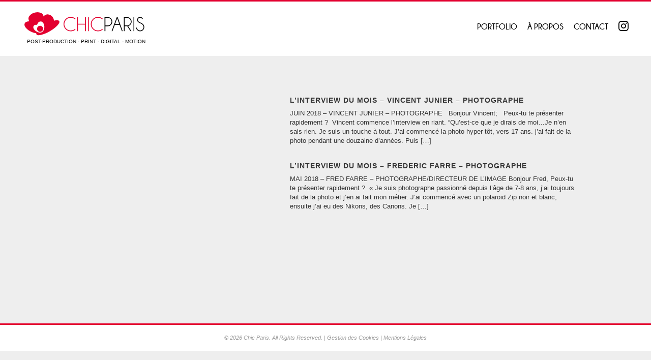

--- FILE ---
content_type: text/html; charset=UTF-8
request_url: https://chic-paris.com/tag/da/
body_size: 13515
content:
<!DOCTYPE html><html lang="en-US"><head><meta charset="UTF-8" /><meta name="viewport" content="width=device-width" /><title>DA Archives &#8211; Chic Paris</title><link rel="apple-touch-icon" sizes="57x57" href="/apple-touch-icon-57x57.png"><link rel="apple-touch-icon" sizes="114x114" href="/apple-touch-icon-114x114.png"><link rel="apple-touch-icon" sizes="72x72" href="/apple-touch-icon-72x72.png"><link rel="apple-touch-icon" sizes="144x144" href="/apple-touch-icon-144x144.png"><link rel="apple-touch-icon" sizes="60x60" href="/apple-touch-icon-60x60.png"><link rel="apple-touch-icon" sizes="120x120" href="/apple-touch-icon-120x120.png"><link rel="apple-touch-icon" sizes="76x76" href="/apple-touch-icon-76x76.png"><link rel="apple-touch-icon" sizes="152x152" href="/apple-touch-icon-152x152.png"><link rel="apple-touch-icon" sizes="180x180" href="/apple-touch-icon-180x180.png"><link rel="icon" type="image/png" href="/favicon-192x192.png" sizes="192x192"><link rel="icon" type="image/png" href="/favicon-160x160.png" sizes="160x160"><link rel="icon" type="image/png" href="/favicon-96x96.png" sizes="96x96"><link rel="icon" type="image/png" href="/favicon-16x16.png" sizes="16x16"><link rel="icon" type="image/png" href="/favicon-32x32.png" sizes="32x32"><meta name="msapplication-TileColor" content="#000000"><meta name="msapplication-TileImage" content="/mstile-144x144.png"><link href="//maxcdn.bootstrapcdn.com/font-awesome/4.2.0/css/font-awesome.min.css" rel="stylesheet"><link rel="stylesheet" type="text/css" href="https://chic-paris.com/wp/wp-content/cache/autoptimize/css/autoptimize_single_cc46d96f6952ec72fe4feee8cd1752db.css" /> <script defer type="text/javascript" src="https://chic-paris.com/wp/wp-content/themes/chicparis-2024/js/jquery.1.9.1.min.js"></script> <script defer type="text/javascript" src="https://chic-paris.com/wp/wp-content/themes/chicparis-2024/js/imagelightbox.min.js"></script> <script defer type="text/javascript" src="https://chic-paris.com/wp/wp-content/themes/chicparis-2024/js/responsiveslides.min.js"></script> <script defer type="text/javascript" src="https://chic-paris.com/wp/wp-content/cache/autoptimize/js/autoptimize_single_3fde640beffaca6853692c3a8399837f.js"></script> <script defer src="[data-uri]"></script> <meta name='robots' content='index, follow, max-image-preview:large, max-snippet:-1, max-video-preview:-1' /><link rel="canonical" href="https://chic-paris.com/tag/da/" /><meta property="og:locale" content="en_US" /><meta property="og:type" content="article" /><meta property="og:title" content="DA Archives &#8211; Chic Paris" /><meta property="og:url" content="https://chic-paris.com/tag/da/" /><meta property="og:site_name" content="Chic Paris" /><meta name="twitter:card" content="summary_large_image" /> <script type="application/ld+json" class="yoast-schema-graph">{"@context":"https://schema.org","@graph":[{"@type":"CollectionPage","@id":"https://chic-paris.com/tag/da/","url":"https://chic-paris.com/tag/da/","name":"DA Archives &#8211; Chic Paris","isPartOf":{"@id":"https://chic-paris.com/#website"},"primaryImageOfPage":{"@id":"https://chic-paris.com/tag/da/#primaryimage"},"image":{"@id":"https://chic-paris.com/tag/da/#primaryimage"},"thumbnailUrl":"https://chic-paris.com/wp/wp-content/uploads/2018/06/vincent2_DxOFP.jpg","breadcrumb":{"@id":"https://chic-paris.com/tag/da/#breadcrumb"},"inLanguage":"en-US"},{"@type":"ImageObject","inLanguage":"en-US","@id":"https://chic-paris.com/tag/da/#primaryimage","url":"https://chic-paris.com/wp/wp-content/uploads/2018/06/vincent2_DxOFP.jpg","contentUrl":"https://chic-paris.com/wp/wp-content/uploads/2018/06/vincent2_DxOFP.jpg","width":1006,"height":1266,"caption":"Vincent Junier Photographe"},{"@type":"BreadcrumbList","@id":"https://chic-paris.com/tag/da/#breadcrumb","itemListElement":[{"@type":"ListItem","position":1,"name":"Accueil","item":"https://chic-paris.com/"},{"@type":"ListItem","position":2,"name":"DA"}]},{"@type":"WebSite","@id":"https://chic-paris.com/#website","url":"https://chic-paris.com/","name":"Chic Paris","description":"Agence de retouche &amp; photomontage numérique","publisher":{"@id":"https://chic-paris.com/#organization"},"potentialAction":[{"@type":"SearchAction","target":{"@type":"EntryPoint","urlTemplate":"https://chic-paris.com/?s={search_term_string}"},"query-input":{"@type":"PropertyValueSpecification","valueRequired":true,"valueName":"search_term_string"}}],"inLanguage":"en-US"},{"@type":"Organization","@id":"https://chic-paris.com/#organization","name":"Chic Paris","url":"https://chic-paris.com/","logo":{"@type":"ImageObject","inLanguage":"en-US","@id":"https://chic-paris.com/#/schema/logo/image/","url":"https://chic-paris.com/wp/wp-content/uploads/2025/12/logo-chic-paris.jpg","contentUrl":"https://chic-paris.com/wp/wp-content/uploads/2025/12/logo-chic-paris.jpg","width":512,"height":512,"caption":"Chic Paris"},"image":{"@id":"https://chic-paris.com/#/schema/logo/image/"},"sameAs":["https://www.facebook.com/ChicParis75/","https://www.instagram.com/wearechicparis/"]}]}</script> <link rel='dns-prefetch' href='//fonts.googleapis.com' /><link rel="alternate" type="application/rss+xml" title="Chic Paris &raquo; DA Tag Feed" href="https://chic-paris.com/tag/da/feed/" /><style id='wp-img-auto-sizes-contain-inline-css' type='text/css'>img:is([sizes=auto i],[sizes^="auto," i]){contain-intrinsic-size:3000px 1500px}
/*# sourceURL=wp-img-auto-sizes-contain-inline-css */</style><style id='wp-emoji-styles-inline-css' type='text/css'>img.wp-smiley, img.emoji {
		display: inline !important;
		border: none !important;
		box-shadow: none !important;
		height: 1em !important;
		width: 1em !important;
		margin: 0 0.07em !important;
		vertical-align: -0.1em !important;
		background: none !important;
		padding: 0 !important;
	}
/*# sourceURL=wp-emoji-styles-inline-css */</style><style id='wp-block-library-inline-css' type='text/css'>:root{--wp-block-synced-color:#7a00df;--wp-block-synced-color--rgb:122,0,223;--wp-bound-block-color:var(--wp-block-synced-color);--wp-editor-canvas-background:#ddd;--wp-admin-theme-color:#007cba;--wp-admin-theme-color--rgb:0,124,186;--wp-admin-theme-color-darker-10:#006ba1;--wp-admin-theme-color-darker-10--rgb:0,107,160.5;--wp-admin-theme-color-darker-20:#005a87;--wp-admin-theme-color-darker-20--rgb:0,90,135;--wp-admin-border-width-focus:2px}@media (min-resolution:192dpi){:root{--wp-admin-border-width-focus:1.5px}}.wp-element-button{cursor:pointer}:root .has-very-light-gray-background-color{background-color:#eee}:root .has-very-dark-gray-background-color{background-color:#313131}:root .has-very-light-gray-color{color:#eee}:root .has-very-dark-gray-color{color:#313131}:root .has-vivid-green-cyan-to-vivid-cyan-blue-gradient-background{background:linear-gradient(135deg,#00d084,#0693e3)}:root .has-purple-crush-gradient-background{background:linear-gradient(135deg,#34e2e4,#4721fb 50%,#ab1dfe)}:root .has-hazy-dawn-gradient-background{background:linear-gradient(135deg,#faaca8,#dad0ec)}:root .has-subdued-olive-gradient-background{background:linear-gradient(135deg,#fafae1,#67a671)}:root .has-atomic-cream-gradient-background{background:linear-gradient(135deg,#fdd79a,#004a59)}:root .has-nightshade-gradient-background{background:linear-gradient(135deg,#330968,#31cdcf)}:root .has-midnight-gradient-background{background:linear-gradient(135deg,#020381,#2874fc)}:root{--wp--preset--font-size--normal:16px;--wp--preset--font-size--huge:42px}.has-regular-font-size{font-size:1em}.has-larger-font-size{font-size:2.625em}.has-normal-font-size{font-size:var(--wp--preset--font-size--normal)}.has-huge-font-size{font-size:var(--wp--preset--font-size--huge)}.has-text-align-center{text-align:center}.has-text-align-left{text-align:left}.has-text-align-right{text-align:right}.has-fit-text{white-space:nowrap!important}#end-resizable-editor-section{display:none}.aligncenter{clear:both}.items-justified-left{justify-content:flex-start}.items-justified-center{justify-content:center}.items-justified-right{justify-content:flex-end}.items-justified-space-between{justify-content:space-between}.screen-reader-text{border:0;clip-path:inset(50%);height:1px;margin:-1px;overflow:hidden;padding:0;position:absolute;width:1px;word-wrap:normal!important}.screen-reader-text:focus{background-color:#ddd;clip-path:none;color:#444;display:block;font-size:1em;height:auto;left:5px;line-height:normal;padding:15px 23px 14px;text-decoration:none;top:5px;width:auto;z-index:100000}html :where(.has-border-color){border-style:solid}html :where([style*=border-top-color]){border-top-style:solid}html :where([style*=border-right-color]){border-right-style:solid}html :where([style*=border-bottom-color]){border-bottom-style:solid}html :where([style*=border-left-color]){border-left-style:solid}html :where([style*=border-width]){border-style:solid}html :where([style*=border-top-width]){border-top-style:solid}html :where([style*=border-right-width]){border-right-style:solid}html :where([style*=border-bottom-width]){border-bottom-style:solid}html :where([style*=border-left-width]){border-left-style:solid}html :where(img[class*=wp-image-]){height:auto;max-width:100%}:where(figure){margin:0 0 1em}html :where(.is-position-sticky){--wp-admin--admin-bar--position-offset:var(--wp-admin--admin-bar--height,0px)}@media screen and (max-width:600px){html :where(.is-position-sticky){--wp-admin--admin-bar--position-offset:0px}}

/*# sourceURL=wp-block-library-inline-css */</style><style id='global-styles-inline-css' type='text/css'>:root{--wp--preset--aspect-ratio--square: 1;--wp--preset--aspect-ratio--4-3: 4/3;--wp--preset--aspect-ratio--3-4: 3/4;--wp--preset--aspect-ratio--3-2: 3/2;--wp--preset--aspect-ratio--2-3: 2/3;--wp--preset--aspect-ratio--16-9: 16/9;--wp--preset--aspect-ratio--9-16: 9/16;--wp--preset--color--black: #000000;--wp--preset--color--cyan-bluish-gray: #abb8c3;--wp--preset--color--white: #ffffff;--wp--preset--color--pale-pink: #f78da7;--wp--preset--color--vivid-red: #cf2e2e;--wp--preset--color--luminous-vivid-orange: #ff6900;--wp--preset--color--luminous-vivid-amber: #fcb900;--wp--preset--color--light-green-cyan: #7bdcb5;--wp--preset--color--vivid-green-cyan: #00d084;--wp--preset--color--pale-cyan-blue: #8ed1fc;--wp--preset--color--vivid-cyan-blue: #0693e3;--wp--preset--color--vivid-purple: #9b51e0;--wp--preset--gradient--vivid-cyan-blue-to-vivid-purple: linear-gradient(135deg,rgb(6,147,227) 0%,rgb(155,81,224) 100%);--wp--preset--gradient--light-green-cyan-to-vivid-green-cyan: linear-gradient(135deg,rgb(122,220,180) 0%,rgb(0,208,130) 100%);--wp--preset--gradient--luminous-vivid-amber-to-luminous-vivid-orange: linear-gradient(135deg,rgb(252,185,0) 0%,rgb(255,105,0) 100%);--wp--preset--gradient--luminous-vivid-orange-to-vivid-red: linear-gradient(135deg,rgb(255,105,0) 0%,rgb(207,46,46) 100%);--wp--preset--gradient--very-light-gray-to-cyan-bluish-gray: linear-gradient(135deg,rgb(238,238,238) 0%,rgb(169,184,195) 100%);--wp--preset--gradient--cool-to-warm-spectrum: linear-gradient(135deg,rgb(74,234,220) 0%,rgb(151,120,209) 20%,rgb(207,42,186) 40%,rgb(238,44,130) 60%,rgb(251,105,98) 80%,rgb(254,248,76) 100%);--wp--preset--gradient--blush-light-purple: linear-gradient(135deg,rgb(255,206,236) 0%,rgb(152,150,240) 100%);--wp--preset--gradient--blush-bordeaux: linear-gradient(135deg,rgb(254,205,165) 0%,rgb(254,45,45) 50%,rgb(107,0,62) 100%);--wp--preset--gradient--luminous-dusk: linear-gradient(135deg,rgb(255,203,112) 0%,rgb(199,81,192) 50%,rgb(65,88,208) 100%);--wp--preset--gradient--pale-ocean: linear-gradient(135deg,rgb(255,245,203) 0%,rgb(182,227,212) 50%,rgb(51,167,181) 100%);--wp--preset--gradient--electric-grass: linear-gradient(135deg,rgb(202,248,128) 0%,rgb(113,206,126) 100%);--wp--preset--gradient--midnight: linear-gradient(135deg,rgb(2,3,129) 0%,rgb(40,116,252) 100%);--wp--preset--font-size--small: 13px;--wp--preset--font-size--medium: 20px;--wp--preset--font-size--large: 36px;--wp--preset--font-size--x-large: 42px;--wp--preset--spacing--20: 0.44rem;--wp--preset--spacing--30: 0.67rem;--wp--preset--spacing--40: 1rem;--wp--preset--spacing--50: 1.5rem;--wp--preset--spacing--60: 2.25rem;--wp--preset--spacing--70: 3.38rem;--wp--preset--spacing--80: 5.06rem;--wp--preset--shadow--natural: 6px 6px 9px rgba(0, 0, 0, 0.2);--wp--preset--shadow--deep: 12px 12px 50px rgba(0, 0, 0, 0.4);--wp--preset--shadow--sharp: 6px 6px 0px rgba(0, 0, 0, 0.2);--wp--preset--shadow--outlined: 6px 6px 0px -3px rgb(255, 255, 255), 6px 6px rgb(0, 0, 0);--wp--preset--shadow--crisp: 6px 6px 0px rgb(0, 0, 0);}:where(.is-layout-flex){gap: 0.5em;}:where(.is-layout-grid){gap: 0.5em;}body .is-layout-flex{display: flex;}.is-layout-flex{flex-wrap: wrap;align-items: center;}.is-layout-flex > :is(*, div){margin: 0;}body .is-layout-grid{display: grid;}.is-layout-grid > :is(*, div){margin: 0;}:where(.wp-block-columns.is-layout-flex){gap: 2em;}:where(.wp-block-columns.is-layout-grid){gap: 2em;}:where(.wp-block-post-template.is-layout-flex){gap: 1.25em;}:where(.wp-block-post-template.is-layout-grid){gap: 1.25em;}.has-black-color{color: var(--wp--preset--color--black) !important;}.has-cyan-bluish-gray-color{color: var(--wp--preset--color--cyan-bluish-gray) !important;}.has-white-color{color: var(--wp--preset--color--white) !important;}.has-pale-pink-color{color: var(--wp--preset--color--pale-pink) !important;}.has-vivid-red-color{color: var(--wp--preset--color--vivid-red) !important;}.has-luminous-vivid-orange-color{color: var(--wp--preset--color--luminous-vivid-orange) !important;}.has-luminous-vivid-amber-color{color: var(--wp--preset--color--luminous-vivid-amber) !important;}.has-light-green-cyan-color{color: var(--wp--preset--color--light-green-cyan) !important;}.has-vivid-green-cyan-color{color: var(--wp--preset--color--vivid-green-cyan) !important;}.has-pale-cyan-blue-color{color: var(--wp--preset--color--pale-cyan-blue) !important;}.has-vivid-cyan-blue-color{color: var(--wp--preset--color--vivid-cyan-blue) !important;}.has-vivid-purple-color{color: var(--wp--preset--color--vivid-purple) !important;}.has-black-background-color{background-color: var(--wp--preset--color--black) !important;}.has-cyan-bluish-gray-background-color{background-color: var(--wp--preset--color--cyan-bluish-gray) !important;}.has-white-background-color{background-color: var(--wp--preset--color--white) !important;}.has-pale-pink-background-color{background-color: var(--wp--preset--color--pale-pink) !important;}.has-vivid-red-background-color{background-color: var(--wp--preset--color--vivid-red) !important;}.has-luminous-vivid-orange-background-color{background-color: var(--wp--preset--color--luminous-vivid-orange) !important;}.has-luminous-vivid-amber-background-color{background-color: var(--wp--preset--color--luminous-vivid-amber) !important;}.has-light-green-cyan-background-color{background-color: var(--wp--preset--color--light-green-cyan) !important;}.has-vivid-green-cyan-background-color{background-color: var(--wp--preset--color--vivid-green-cyan) !important;}.has-pale-cyan-blue-background-color{background-color: var(--wp--preset--color--pale-cyan-blue) !important;}.has-vivid-cyan-blue-background-color{background-color: var(--wp--preset--color--vivid-cyan-blue) !important;}.has-vivid-purple-background-color{background-color: var(--wp--preset--color--vivid-purple) !important;}.has-black-border-color{border-color: var(--wp--preset--color--black) !important;}.has-cyan-bluish-gray-border-color{border-color: var(--wp--preset--color--cyan-bluish-gray) !important;}.has-white-border-color{border-color: var(--wp--preset--color--white) !important;}.has-pale-pink-border-color{border-color: var(--wp--preset--color--pale-pink) !important;}.has-vivid-red-border-color{border-color: var(--wp--preset--color--vivid-red) !important;}.has-luminous-vivid-orange-border-color{border-color: var(--wp--preset--color--luminous-vivid-orange) !important;}.has-luminous-vivid-amber-border-color{border-color: var(--wp--preset--color--luminous-vivid-amber) !important;}.has-light-green-cyan-border-color{border-color: var(--wp--preset--color--light-green-cyan) !important;}.has-vivid-green-cyan-border-color{border-color: var(--wp--preset--color--vivid-green-cyan) !important;}.has-pale-cyan-blue-border-color{border-color: var(--wp--preset--color--pale-cyan-blue) !important;}.has-vivid-cyan-blue-border-color{border-color: var(--wp--preset--color--vivid-cyan-blue) !important;}.has-vivid-purple-border-color{border-color: var(--wp--preset--color--vivid-purple) !important;}.has-vivid-cyan-blue-to-vivid-purple-gradient-background{background: var(--wp--preset--gradient--vivid-cyan-blue-to-vivid-purple) !important;}.has-light-green-cyan-to-vivid-green-cyan-gradient-background{background: var(--wp--preset--gradient--light-green-cyan-to-vivid-green-cyan) !important;}.has-luminous-vivid-amber-to-luminous-vivid-orange-gradient-background{background: var(--wp--preset--gradient--luminous-vivid-amber-to-luminous-vivid-orange) !important;}.has-luminous-vivid-orange-to-vivid-red-gradient-background{background: var(--wp--preset--gradient--luminous-vivid-orange-to-vivid-red) !important;}.has-very-light-gray-to-cyan-bluish-gray-gradient-background{background: var(--wp--preset--gradient--very-light-gray-to-cyan-bluish-gray) !important;}.has-cool-to-warm-spectrum-gradient-background{background: var(--wp--preset--gradient--cool-to-warm-spectrum) !important;}.has-blush-light-purple-gradient-background{background: var(--wp--preset--gradient--blush-light-purple) !important;}.has-blush-bordeaux-gradient-background{background: var(--wp--preset--gradient--blush-bordeaux) !important;}.has-luminous-dusk-gradient-background{background: var(--wp--preset--gradient--luminous-dusk) !important;}.has-pale-ocean-gradient-background{background: var(--wp--preset--gradient--pale-ocean) !important;}.has-electric-grass-gradient-background{background: var(--wp--preset--gradient--electric-grass) !important;}.has-midnight-gradient-background{background: var(--wp--preset--gradient--midnight) !important;}.has-small-font-size{font-size: var(--wp--preset--font-size--small) !important;}.has-medium-font-size{font-size: var(--wp--preset--font-size--medium) !important;}.has-large-font-size{font-size: var(--wp--preset--font-size--large) !important;}.has-x-large-font-size{font-size: var(--wp--preset--font-size--x-large) !important;}
/*# sourceURL=global-styles-inline-css */</style><style id='classic-theme-styles-inline-css' type='text/css'>/*! This file is auto-generated */
.wp-block-button__link{color:#fff;background-color:#32373c;border-radius:9999px;box-shadow:none;text-decoration:none;padding:calc(.667em + 2px) calc(1.333em + 2px);font-size:1.125em}.wp-block-file__button{background:#32373c;color:#fff;text-decoration:none}
/*# sourceURL=/wp-includes/css/classic-themes.min.css */</style><link rel='stylesheet' id='wpb-google-fonts-css' href='//fonts.googleapis.com/css?family=Cormorant%3A600i%7CPoppins%3A600&#038;ver=6.9' type='text/css' media='all' /><link rel='stylesheet' id='tarteaucitron-css-css' href='https://chic-paris.com/wp/wp-content/cache/autoptimize/css/autoptimize_single_032230ecbe3520177367e80d57c59e18.css?ver=6.9' type='text/css' media='all' /> <script defer id="real3d-flipbook-global-js-extra" src="[data-uri]"></script> <script type="text/javascript" src="https://chic-paris.com/wp/wp-content/themes/chicparis-2024/js/tarteaucitron/tarteaucitron.js?ver=0.1" id="tarteaucitron-js"></script> <script type="text/javascript" src="https://chic-paris.com/wp/wp-includes/js/jquery/jquery.min.js?ver=3.7.1" id="jquery-core-js"></script> <script type="text/javascript" src="https://chic-paris.com/wp/wp-content/themes/chicparis-2024/js/tarteaucitron/rgpd.js?ver=1" id="tarteaucitron-rgpd-js"></script> <link rel="https://api.w.org/" href="https://chic-paris.com/wp-json/" /><link rel="alternate" title="JSON" type="application/json" href="https://chic-paris.com/wp-json/wp/v2/tags/25" /><link rel="EditURI" type="application/rsd+xml" title="RSD" href="https://chic-paris.com/wp/xmlrpc.php?rsd" /><meta name="generator" content="WordPress 6.9" /><link rel="icon" href="https://chic-paris.com/wp/wp-content/uploads/2018/02/cropped-LOGO_SEUL-32x32.png" sizes="32x32" /><link rel="icon" href="https://chic-paris.com/wp/wp-content/uploads/2018/02/cropped-LOGO_SEUL-192x192.png" sizes="192x192" /><link rel="apple-touch-icon" href="https://chic-paris.com/wp/wp-content/uploads/2018/02/cropped-LOGO_SEUL-180x180.png" /><meta name="msapplication-TileImage" content="https://chic-paris.com/wp/wp-content/uploads/2018/02/cropped-LOGO_SEUL-270x270.png" /></head><body class="archive tag tag-da tag-25 wp-theme-chicparis-2024"><div id="wrapper" class="hfeed"><nav id="mobil-nav"><div id="toggle-bar"><div class="mob-logo"><a href="http://chic-paris.com/"><span><img src="https://chic-paris.com/wp/wp-content/uploads/2024/05/logo-black.svg" height="36" width="180"/></span> <span class="baseline">post-production - print - digital - motion</span></a></div> <a class="navicon mtoggle" href="#">&#9776;</a><div class="clear"></div></div><ul id="mmenu"><li id="menu-item-12853" class="menu-item menu-item-type-post_type menu-item-object-page menu-item-home menu-item-has-children menu-item-12853"><a href="https://chic-paris.com/">Portfolio</a><ul class="sub-menu"><li id="menu-item-12726" class="menu-item menu-item-type-post_type menu-item-object-page menu-item-12726"><a href="https://chic-paris.com/joaillerie-horlogerie/">Joaillerie &amp; Horlogerie</a></li><li id="menu-item-12724" class="menu-item menu-item-type-post_type menu-item-object-page menu-item-12724"><a href="https://chic-paris.com/parfum-cosmetique/">Parfum &amp; Cosmétique</a></li><li id="menu-item-12725" class="menu-item menu-item-type-post_type menu-item-object-page menu-item-12725"><a href="https://chic-paris.com/beaute/">Beauté</a></li><li id="menu-item-12727" class="menu-item menu-item-type-post_type menu-item-object-page menu-item-12727"><a href="https://chic-paris.com/nature-morte/">Nature Morte</a></li></ul></li><li id="menu-item-14140" class="menu-item menu-item-type-post_type menu-item-object-page menu-item-14140"><a href="https://chic-paris.com/a-propos/">À propos</a></li><li id="menu-item-1803" class="menu-item menu-item-type-post_type menu-item-object-page menu-item-1803"><a href="https://chic-paris.com/contact/">Contact</a></li><li id="menu-item-1806" class="icons instagram menu-item menu-item-type-custom menu-item-object-custom menu-item-1806"><a href="https://www.instagram.com/wearechicparis/">Instagram</a></li></ul></nav><header id="header" role="banner"><div class="header-inner"><h1> <a href="https://chic-paris.com/" title="Chic Paris" rel="home"> <img src="https://chic-paris.com/wp/wp-content/uploads/2024/05/logo-black.svg" alt="Chic Paris"> <span class="baseline">post-production - print - digital - motion</span> </a></h1><nav id="menu" role="navigation"><div class="menu-home-container"><ul id="menu-home-1" class="menu"><li id="menu-item-12853" class="menu-item menu-item-type-post_type menu-item-object-page menu-item-home menu-item-has-children"><a href="https://chic-paris.com/">Portfolio</a><ul class="sub-menu"><li id="menu-item-12726" class="menu-item menu-item-type-post_type menu-item-object-page"><a href="https://chic-paris.com/joaillerie-horlogerie/">Joaillerie &amp; Horlogerie</a></li><li id="menu-item-12724" class="menu-item menu-item-type-post_type menu-item-object-page"><a href="https://chic-paris.com/parfum-cosmetique/">Parfum &amp; Cosmétique</a></li><li id="menu-item-12725" class="menu-item menu-item-type-post_type menu-item-object-page"><a href="https://chic-paris.com/beaute/">Beauté</a></li><li id="menu-item-12727" class="menu-item menu-item-type-post_type menu-item-object-page"><a href="https://chic-paris.com/nature-morte/">Nature Morte</a></li></ul></li><li id="menu-item-14140" class="menu-item menu-item-type-post_type menu-item-object-page"><a href="https://chic-paris.com/a-propos/">À propos</a></li><li id="menu-item-1803" class="menu-item menu-item-type-post_type menu-item-object-page"><a href="https://chic-paris.com/contact/">Contact</a></li><li id="menu-item-1806" class="icons instagram menu-item menu-item-type-custom menu-item-object-custom"><a href="https://www.instagram.com/wearechicparis/">Instagram</a></li></ul></div></nav></div></header><div id="container"><div class="page-blog-archives"><div class="posts-items-archives page-blog-infos-left"><div class="image-poster"> <img src="" /></div></div><div class="posts-items-archives page-blog-infos-right"><ul><li><div class="post-inner"> <a href="https://chic-paris.com/2018/06/28/linterview-du-mois-vincent-junier-photographe/" data-img=""><div class="post-infos"><h2>L&#8217;INTERVIEW DU MOIS &#8211; VINCENT JUNIER &#8211; PHOTOGRAPHE</h2><div class="desc"><p>JUIN 2018 &#8211; VINCENT JUNIER &#8211; PHOTOGRAPHE &nbsp; Bonjour Vincent; &nbsp; Peux-tu te présenter rapidement ?  Vincent commence l&#8217;interview en riant. &#8220;Qu&#8217;est-ce que je dirais de moi&#8230;Je n&#8217;en sais rien. Je suis un touche à tout. J&#8217;ai commencé la photo hyper tôt, vers 17 ans. j’ai fait de la photo pendant une douzaine d’années. Puis [&hellip;]</p></div></div> </a></div></li><li><div class="post-inner"> <a href="https://chic-paris.com/2018/05/31/interview-du-mois-fred-farre/" data-img=""><div class="post-infos"><h2>L&#8217;INTERVIEW DU MOIS &#8211; FREDERIC FARRE &#8211; PHOTOGRAPHE</h2><div class="desc"><p>MAI 2018 &#8211; FRED FARRE &#8211; PHOTOGRAPHE/DIRECTEUR DE L&#8217;IMAGE Bonjour Fred, Peux-tu te présenter rapidement ?  « Je suis photographe passionné depuis l&#8217;âge de 7-8 ans, j&#8217;ai toujours fait de la photo et j&#8217;en ai fait mon métier. J&#8217;ai commencé avec un polaroid Zip noir et blanc, ensuite j&#8217;ai eu des Nikons, des Canons. Je [&hellip;]</p></div></div> </a></div></li></ul><div class="clear"></div></div><div class="clear"></div><div class="clear"></div><div class="pagination-archives"><div class="clear"></div></div> <script defer src="[data-uri]"></script> </div><div class="clear"></div><footer id="footer" role="contentinfo"><div id="copyright"> &copy; 2026 Chic Paris. All Rights Reserved. | <a id="cookie-link" href="javascript:tarteaucitron.userInterface.openPanel();">Gestion des Cookies</a> | <a id="cookie-link" href="/mentions-legales">Mentions Légales</a></div></footer></div></div> <script defer src="[data-uri]"></script> <script type="speculationrules">{"prefetch":[{"source":"document","where":{"and":[{"href_matches":"/*"},{"not":{"href_matches":["/wp/wp-*.php","/wp/wp-admin/*","/wp/wp-content/uploads/*","/wp/wp-content/*","/wp/wp-content/plugins/*","/wp/wp-content/themes/chicparis-2024/*","/*\\?(.+)"]}},{"not":{"selector_matches":"a[rel~=\"nofollow\"]"}},{"not":{"selector_matches":".no-prefetch, .no-prefetch a"}}]},"eagerness":"conservative"}]}</script> <script defer id="real3d-flipbook-forntend-js-extra" src="[data-uri]"></script> <script defer type="text/javascript" src="https://chic-paris.com/wp/wp-content/cache/autoptimize/js/autoptimize_single_92074df88b197183fd800f3b28fd6c93.js?ver=4.16.4" id="real3d-flipbook-forntend-js"></script> <script type="text/javascript" src="https://chic-paris.com/wp/wp-content/themes/chicparis-2024/js/tarteaucitron/tarteaucitron.services.js?ver=1" id="tarteaucitron-services-js"></script> <script type="text/javascript" src="https://chic-paris.com/wp/wp-content/themes/chicparis-2024/js/tarteaucitron/rgpd_custom_services.js?ver=3.2.2" id="rgpd_custom_services-js"></script> <script id="wp-emoji-settings" type="application/json">{"baseUrl":"https://s.w.org/images/core/emoji/17.0.2/72x72/","ext":".png","svgUrl":"https://s.w.org/images/core/emoji/17.0.2/svg/","svgExt":".svg","source":{"concatemoji":"https://chic-paris.com/wp/wp-includes/js/wp-emoji-release.min.js?ver=6.9"}}</script> <script type="module">/*! This file is auto-generated */
const a=JSON.parse(document.getElementById("wp-emoji-settings").textContent),o=(window._wpemojiSettings=a,"wpEmojiSettingsSupports"),s=["flag","emoji"];function i(e){try{var t={supportTests:e,timestamp:(new Date).valueOf()};sessionStorage.setItem(o,JSON.stringify(t))}catch(e){}}function c(e,t,n){e.clearRect(0,0,e.canvas.width,e.canvas.height),e.fillText(t,0,0);t=new Uint32Array(e.getImageData(0,0,e.canvas.width,e.canvas.height).data);e.clearRect(0,0,e.canvas.width,e.canvas.height),e.fillText(n,0,0);const a=new Uint32Array(e.getImageData(0,0,e.canvas.width,e.canvas.height).data);return t.every((e,t)=>e===a[t])}function p(e,t){e.clearRect(0,0,e.canvas.width,e.canvas.height),e.fillText(t,0,0);var n=e.getImageData(16,16,1,1);for(let e=0;e<n.data.length;e++)if(0!==n.data[e])return!1;return!0}function u(e,t,n,a){switch(t){case"flag":return n(e,"\ud83c\udff3\ufe0f\u200d\u26a7\ufe0f","\ud83c\udff3\ufe0f\u200b\u26a7\ufe0f")?!1:!n(e,"\ud83c\udde8\ud83c\uddf6","\ud83c\udde8\u200b\ud83c\uddf6")&&!n(e,"\ud83c\udff4\udb40\udc67\udb40\udc62\udb40\udc65\udb40\udc6e\udb40\udc67\udb40\udc7f","\ud83c\udff4\u200b\udb40\udc67\u200b\udb40\udc62\u200b\udb40\udc65\u200b\udb40\udc6e\u200b\udb40\udc67\u200b\udb40\udc7f");case"emoji":return!a(e,"\ud83e\u1fac8")}return!1}function f(e,t,n,a){let r;const o=(r="undefined"!=typeof WorkerGlobalScope&&self instanceof WorkerGlobalScope?new OffscreenCanvas(300,150):document.createElement("canvas")).getContext("2d",{willReadFrequently:!0}),s=(o.textBaseline="top",o.font="600 32px Arial",{});return e.forEach(e=>{s[e]=t(o,e,n,a)}),s}function r(e){var t=document.createElement("script");t.src=e,t.defer=!0,document.head.appendChild(t)}a.supports={everything:!0,everythingExceptFlag:!0},new Promise(t=>{let n=function(){try{var e=JSON.parse(sessionStorage.getItem(o));if("object"==typeof e&&"number"==typeof e.timestamp&&(new Date).valueOf()<e.timestamp+604800&&"object"==typeof e.supportTests)return e.supportTests}catch(e){}return null}();if(!n){if("undefined"!=typeof Worker&&"undefined"!=typeof OffscreenCanvas&&"undefined"!=typeof URL&&URL.createObjectURL&&"undefined"!=typeof Blob)try{var e="postMessage("+f.toString()+"("+[JSON.stringify(s),u.toString(),c.toString(),p.toString()].join(",")+"));",a=new Blob([e],{type:"text/javascript"});const r=new Worker(URL.createObjectURL(a),{name:"wpTestEmojiSupports"});return void(r.onmessage=e=>{i(n=e.data),r.terminate(),t(n)})}catch(e){}i(n=f(s,u,c,p))}t(n)}).then(e=>{for(const n in e)a.supports[n]=e[n],a.supports.everything=a.supports.everything&&a.supports[n],"flag"!==n&&(a.supports.everythingExceptFlag=a.supports.everythingExceptFlag&&a.supports[n]);var t;a.supports.everythingExceptFlag=a.supports.everythingExceptFlag&&!a.supports.flag,a.supports.everything||((t=a.source||{}).concatemoji?r(t.concatemoji):t.wpemoji&&t.twemoji&&(r(t.twemoji),r(t.wpemoji)))});
//# sourceURL=https://chic-paris.com/wp/wp-includes/js/wp-emoji-loader.min.js</script> <script defer src="[data-uri]"></script> </body></html><!-- Cache Enabler by KeyCDN @ Thu, 15 Jan 2026 20:41:00 GMT (https-index.html.gz) -->

--- FILE ---
content_type: text/css
request_url: https://chic-paris.com/wp/wp-content/cache/autoptimize/css/autoptimize_single_cc46d96f6952ec72fe4feee8cd1752db.css
body_size: 9004
content:
html,body,div,span,applet,object,iframe,h1,h2,h3,h4,h5,h6,p,blockquote,pre,a,abbr,acronym,address,big,cite,code,del,dfn,em,img,ins,kbd,q,s,samp,small,strike,strong,sub,sup,tt,var,b,u,i,center,dl,dt,dd,ol,ul,li,fieldset,form,label,legend,table,caption,tbody,tfoot,thead,tr,th,td,article,aside,canvas,details,embed,figure,figcaption,footer,header,hgroup,menu,nav,output,ruby,section,summary,time,mark,audio,video{font-size:100%;font:inherit;padding:0;border:0;margin:0;vertical-align:baseline}body{line-height:1}ol,ul{list-style:none}blockquote,q{quotes:none}blockquote:before,blockquote:after,q:before,q:after{content:'';content:none}table{border-collapse:collapse;border-spacing:0}article,aside,details,figcaption,figure,footer,header,hgroup,menu,nav,section{display:block}.clear{clear:both}html *{-webkit-font-smoothing:antialiased;-moz-osx-font-smoothing:grayscale}*,*:after,*:before{-webkit-box-sizing:border-box;-moz-box-sizing:border-box;box-sizing:border-box}@font-face{font-family:'champagne__limousinesbold';src:url(//chic-paris.com/wp/wp-content/themes/chicparis-2024/fonts/champagne__limousines_bold-webfont.eot);src:url(//chic-paris.com/wp/wp-content/themes/chicparis-2024/fonts/champagne__limousines_bold-webfont.eot?#iefix) format('embedded-opentype'),url(//chic-paris.com/wp/wp-content/themes/chicparis-2024/fonts/champagne__limousines_bold-webfont.woff2) format('woff2'),url(//chic-paris.com/wp/wp-content/themes/chicparis-2024/fonts/champagne__limousines_bold-webfont.woff) format('woff'),url(//chic-paris.com/wp/wp-content/themes/chicparis-2024/fonts/champagne__limousines_bold-webfont.ttf) format('truetype'),url(//chic-paris.com/wp/wp-content/themes/chicparis-2024/fonts/champagne__limousines_bold-webfont.svg#champagne__limousinesbold) format('svg');font-weight:400;font-style:normal}@font-face{font-family:'champagne__limousinesregular';src:url(//chic-paris.com/wp/wp-content/themes/chicparis-2024/fonts/champagne__limousines-webfont.eot);src:url(//chic-paris.com/wp/wp-content/themes/chicparis-2024/fonts/champagne__limousines-webfont.eot?#iefix) format('embedded-opentype'),url(//chic-paris.com/wp/wp-content/themes/chicparis-2024/fonts/champagne__limousines-webfont.woff2) format('woff2'),url(//chic-paris.com/wp/wp-content/themes/chicparis-2024/fonts/champagne__limousines-webfont.woff) format('woff'),url(//chic-paris.com/wp/wp-content/themes/chicparis-2024/fonts/champagne__limousines-webfont.ttf) format('truetype'),url(//chic-paris.com/wp/wp-content/themes/chicparis-2024/fonts/champagne__limousines-webfont.svg#champagne__limousinesregular) format('svg');font-weight:400;font-style:normal}@font-face{font-family:'champagne__limousinesitalic';src:url(//chic-paris.com/wp/wp-content/themes/chicparis-2024/fonts/champagne__limousines_italic-webfont.eot);src:url(//chic-paris.com/wp/wp-content/themes/chicparis-2024/fonts/champagne__limousines_italic-webfont.eot?#iefix) format('embedded-opentype'),url(//chic-paris.com/wp/wp-content/themes/chicparis-2024/fonts/champagne__limousines_italic-webfont.woff2) format('woff2'),url(//chic-paris.com/wp/wp-content/themes/chicparis-2024/fonts/champagne__limousines_italic-webfont.woff) format('woff'),url(//chic-paris.com/wp/wp-content/themes/chicparis-2024/fonts/champagne__limousines_italic-webfont.ttf) format('truetype'),url(//chic-paris.com/wp/wp-content/themes/chicparis-2024/fonts/champagne__limousines_italic-webfont.svg#champagne__limousinesitalic) format('svg');font-weight:400;font-style:normal}@font-face{font-family:'icomoon';src:url(//chic-paris.com/wp/wp-content/themes/chicparis-2024/fonts/icomoon.eot?30tarv);src:url(//chic-paris.com/wp/wp-content/themes/chicparis-2024/fonts/icomoon.eot?30tarv#iefix) format('embedded-opentype'),url(//chic-paris.com/wp/wp-content/themes/chicparis-2024/fonts/icomoon.ttf?30tarv) format('truetype'),url(//chic-paris.com/wp/wp-content/themes/chicparis-2024/fonts/icomoon.woff?30tarv) format('woff'),url(//chic-paris.com/wp/wp-content/themes/chicparis-2024/fonts/icomoon.svg?30tarv#icomoon) format('svg');font-weight:400;font-style:normal}[class^=icon-],[class*=" icon-"]{font-family:'icomoon' !important;speak:none;font-style:normal;font-weight:400;font-variant:normal;text-transform:none;line-height:1;-webkit-font-smoothing:antialiased;-moz-osx-font-smoothing:grayscale}.icon-facebook2:before{content:"\ea91"}.icon-instagram:before{content:"\ea92"}body{font-family:"Helvetica Neue",Helvetica,Arial,sans-serif;font-size:13px;color:#333;background:#fff;text-align:left}.clear:after{display:block;content:".";clear:both;font-size:0;line-height:0;height:0;overflow:hidden}a:active{outline:none}#wrapper{padding-top:0}#header{background-color:rgba(0,0,0,0);border-top:3px solid #e3002f;height:110px;position:fixed;top:0;left:0;width:100%;z-index:999;transition:height .2s ease-out}#header .header-inner{margin:0 30px;display:flex;flex-direction:row;align-items:center;gap:30px;justify-content:flex-end}#header h1 .baseline{display:block;font-size:10px;text-transform:uppercase;text-decoration:none;color:#000;margin-left:7px;line-height:1}#header h1 a img{width:250px;height:56px}.header-inner h1 a{padding:1rem;display:block;text-decoration:none}#menu{margin-left:auto}#menu ul li{position:relative}#menu ul li a{font-size:16px;display:block;padding:10px;font-family:'champagne__limousinesbold',sans-serif;text-decoration:none;color:#000;text-transform:uppercase}#menu ul li ul li a{padding:10px;text-transform:initial}#menu ul li:last-child{margin-right:-10px}#menu ul li ul li:last-child{margin-right:0}#menu ul li.current-menu-item>a,#menu ul li a:hover{color:#e3002f}#menu ul li.icons:before{position:absolute;z-index:1;top:10px;left:10px;font-family:'icomoon' !important;speak:none;color:#000;font-size:20px;font-style:normal;font-weight:400;font-variant:normal;text-transform:none;line-height:1;-webkit-font-smoothing:antialiased;-moz-osx-font-smoothing:grayscale}#menu ul li.icons a{width:44px;height:44px;overflow:hidden;text-indent:-9999px;position:relative;z-index:2}#menu ul li.icons.facebook:before{content:"\ea91"}#menu ul li.icons.instagram:before{content:"\ea92"}#menu ul li.icons:hover:before{color:#e3002f}#menu ul li li{display:block;float:none;margin-left:0}#menu ul li ul{display:none}#menu ul li:hover ul{display:block;background-color:rgba(255,255,255,.8);position:absolute;width:210px}#footer{padding:20px 50px;border-top:3px solid #e3002f;background-color:#fff}#footer #copyright{font-size:11px;color:#999;font-style:italic;text-align:center}#footer #copyright a{text-decoration:none;color:#999}#footer #copyright a:hover{color:#e3002f}#menu-home-1{padding:0;margin:0;list-style:none;-ms-box-orient:horizontal;display:-webkit-box;display:-moz-box;display:-ms-flexbox;display:-moz-flex;display:-webkit-flex;display:flex;-webkit-flex-flow:row wrap;flex-flow:row wrap;flex-direction:row;align-items:center;gap:10px}#menu-home-1 li a span{font-family:'Cormorant',serif;font-size:20px;text-transform:none;opacity:0;height:0;display:block;transition:all .2s ease-out}#header .subpage{list-style:none;display:flex;justify-content:center;text-transform:uppercase;gap:20px;font-size:16px;font-family:'champagne__limousinesbold',sans-serif;background:#fff;padding:0 0 20px}#header .subpage a{text-decoration:none;font-size:18px;color:#727272;text-decoration:none;font-size:16px}#header .subpage a:hover{color:#000}#header .subpage .current a{color:#e3002f}#menu ul li:last-child{margin:0}.banner-head{min-height:450px;background-size:cover;background-position:center;opacity:.7;text-align:center;border-bottom:3px solid #e3002f}.banner-head h1{position:absolute;left:50%}.page #header,.archive #header,.category #header,.single-post #header,.tag #header,.page-template #header{background-color:#fff !important;-webkit-box-shadow:none;-moz-box-shadow:none;box-shadow:none}.category #header:hover{background-color:rgba(0,0,0,1)}.page-template-templatesportfolio-php #header,.page-template-templatesportfolio-subpage-php #header{background-color:rgba(0,0,0,0);-webkit-box-shadow:none;-moz-box-shadow:none;box-shadow:none}.page-template-templatesportfolio-php,.category,.page-template-templatesportfolio-subpage-php{background-color:#ffff}.background{background-repeat:no-repeat;background-position:50% 50%;background-position:50% 50%\9 !important}.page-template-templatesportfolio-subpage-php .main-sentence,.page-template-page-gallery .main-sentence{text-align:center;font-size:18px;display:block;text-decoration:none;color:#787878;text-transform:uppercase;padding:0 10px;font-family:'Cormorant',serif}.page-template-templatesportfolio-subpage-php #lightgallery,.page-template-portfolio-home #lightgallery,.page-template-page-gallery #lightgallery{margin-left:-20px;margin-right:-20px;grid-column-gap:30px;grid-row-gap:30px;grid-template-rows:auto auto;grid-template-columns:1fr 1fr 1fr 1fr;grid-auto-columns:1fr;margin-top:20px;display:grid}.page-template-portfolio-home #lightgallery{grid-template-columns:1fr 1fr 1fr 1fr 1fr;grid-column-gap:20px;grid-row-gap:20px;padding:0 8%}html,body{height:100%}.fullscreen,.content-a{width:100%;min-height:100%}.not-fullscreen,.not-fullscreen .content-a,.fullscreen.not-overflow,.fullscreen.not-overflow .content-a{height:100%;overflow:hidden}.content-a{display:table}.content-b{display:table-cell;position:relative;vertical-align:middle;text-align:center}.not-fullscreen{height:50%}.page-template-accueil #container{margin:110px 50px 20px}.background-image{position:fixed;left:0;top:80px;z-index:-100;width:100%;height:100%;background:#0a0a0a;transition:top .2s ease-out}.background-image .layer0,.background-image .layer1{position:absolute;left:0;top:0;width:100%;height:100%;background:#0a0a0a;background-repeat:no-repeat;background-position:center center;background-size:cover;opacity:0;transition:opacity .2s linear}.background-image .layer0.active,.background-image .layer1.active{opacity:1}.reveal{position:relative;transform:translateY(150px);opacity:0;transition:1s all ease}.reveal.reveal-effect0{transform:translateY(100px)}.reveal.reveal-effect1{transform:translateY(150px)}.reveal.reveal-effect2{transform:translateY(120px)}.reveal.reveal-effect3{transform:translateY(160px)}.reveal.reveal-effect4{transform:translateY(140px)}.reveal.reveal-effect5{transform:translateY(180px)}.reveal.reveal-effect6{transform:translateY(150px)}.reveal.reveal-effect7{transform:translateY(100px)}.reveal.reveal-effect8{transform:translateY(130px)}.reveal.reveal-effect9{transform:translateY(120px)}.reveal.reveal-effect10{transform:translateY(150px)}.reveal.active{transform:translateY(0);opacity:1}#skrollr-body .cat-items-list{margin-top:50vh;margin-left:7.14vw;margin-bottom:4rem}#skrollr-body .cat-items-list:after{display:block;content:'';clear:both}#skrollr-body .cat-items-list .cat-item{display:block;clear:left;float:left;height:5rem;padding:0;text-decoration:none;width:42.85vw}#skrollr-body .cat-items-list .cat-item.exhibition{height:5rem}#skrollr-body .cat-items-list .cat-item .cat-item-title{height:48px;margin:6px 0;position:relative;overflow:hidden;font-family:'Poppins',sans-serif;letter-spacing:.1em;color:#fff;text-transform:uppercase;width:85.71vw}#skrollr-body .cat-items-list.blanc .cat-item .cat-item-title{color:#fff}#skrollr-body .cat-items-list.noir .cat-item .cat-item-title{color:#000}#skrollr-body .cat-items-list .cat-item .cat-item-title .small{font-size:.75rem;line-height:1rem;position:absolute;bottom:0;transition:bottom .5s ease-out;white-space:nowrap}#skrollr-body .cat-items-list .cat-item .cat-item-title .large{font-size:2.5rem;line-height:3rem;position:absolute;bottom:-3rem;transition:bottom .5s ease-out;white-space:nowrap}#skrollr-body .cat-items-list .cat-item .cat-item-title:after{display:block;content:'';background:#fff;width:0;height:2px;position:absolute;bottom:0;transition:width .5s ease-out,margin}#skrollr-body .cat-items-list.blanc .cat-item .cat-item-title:after{background:#fff}#skrollr-body .cat-items-list.noir .cat-item .cat-item-title:after{background:#000}#skrollr-body .cat-items-list .cat-item .cat-item-subtitle{margin:0;font-size:1.25rem;line-height:1.5rem;font-family:'Cormorant',serif;color:#fff;width:90vw}#skrollr-body .cat-items-list.blanc .cat-item .cat-item-subtitle{color:#fff}#skrollr-body .cat-items-list.noir .cat-item .cat-item-subtitle{color:#000}#skrollr-body .cat-items-list .cat-item.active .cat-item-title .small{bottom:-1rem}#skrollr-body .cat-items-list .cat-item.active .cat-item-title .large{bottom:4px}#skrollr-body .cat-items-list .cat-item.active .cat-item-title:after{width:14.28vw}#skrollr-body .cat-items-list .cat-item.invisible{pointer-events:none}#header{background-color:#000}@media (max-width:550px){html{overflow:scroll}#skrollr-body .cat-items-list{width:auto;margin-left:.8rem;margin-right:.8rem;margin-bottom:40vh}#skrollr-body .cat-items-list .cat-item .cat-item-title .large{font-size:1.7rem;line-height:2.1rem}#skrollr-body .cat-items-list .cat-item .cat-item-title .large{white-space:normal;bottom:-100%}#skrollr-body .cat-items-list .cat-item{width:100%;height:auto}}.home-about-content{margin:0 auto;padding:200px 50px;text-align:center}.home-about-content h2{color:#e3002f;font-family:'Poppins',sans-serif;font-size:20px;text-transform:uppercase;padding-bottom:20px;margin-bottom:20px;background:url(//chic-paris.com/wp/wp-content/themes/chicparis-2024/images/bg-title.jpg) bottom center no-repeat}.home-about-content p{max-width:800px;margin:0 auto;color:#fff;padding-bottom:20px;line-height:24px;font-size:14px;text-align:justify;-moz-text-align-last:center;text-align-last:center;font-weight:300}.home-about-content p:last-child{padding-bottom:50px}.home-about-content a{color:#e3002f;text-decoration:underline;text-transform:uppercase}.home-about-content a:hover{color:#fff}.page-about{padding:100px 50px 50px}.page-legals-inner{margin:0 auto;padding:150px 50px 50px;max-width:980px;text-align:left;transition:all .2s ease-out}.page-legals-inner h2,.page-legals-inner h3{color:#e3002f;font-family:'Poppins',sans-serif;font-size:20px;text-transform:uppercase;padding-bottom:20px}.page-legals-inner h3{padding-top:50px}.page-legals-inner li{max-width:800px;margin:0 auto;color:#000;padding-bottom:20px;line-height:24px;font-size:14px;text-align:justify;-moz-text-align-last:left;text-align-last:left}.page-legals-inner a{color:#000;text-decoration:underline}.home .entry-content{padding-top:60px}.home-infos{background-color:#fff}.home-infos-content{margin:0 auto;padding:200px 50px;text-align:center}.home-infos-content h2{color:#e3002f;font-family:'Poppins',sans-serif;font-size:20px;text-transform:uppercase;padding-bottom:20px;margin-bottom:20px;background:url(//chic-paris.com/wp/wp-content/themes/chicparis-2024/images/bg-title.jpg) bottom center no-repeat}.home-infos-content p{max-width:800px;margin:0 auto;color:#000;padding-bottom:20px;line-height:24px;font-size:14px;text-align:center;font-weight:300}.home-infos-content a{color:#fff;text-decoration:none}.home-infos-content a:hover{color:#e3002f}.page-infos{margin:0 auto;padding:200px 50px;text-align:center;transition:all .2s ease-out}.page-infos h2{text-align:center;color:#e3002f;font-family:'Poppins',sans-serif;font-size:20px;text-transform:uppercase;padding-bottom:20px;margin-bottom:20px;background:url(//chic-paris.com/wp/wp-content/themes/chicparis-2024/images/bg-title.jpg) bottom center no-repeat}.page-infos p{max-width:800px;margin:0 auto;color:#000;padding-bottom:20px;line-height:24px;font-size:14px;text-align:center}.page-infos a{color:#000;text-decoration:none}.page-infos a:hover{color:#e3002f}.page-blog-infos-txt img{width:100%;height:auto;max-width:860px}.archive,.archive.category,.archive.tag,.page-template-news{background-color:#eee}.page-blog-archives{margin:0 auto;padding:170px 40px;text-align:center;max-width:1200px;min-height:calc(100vh - 84px);transition:all .2s ease-out}.page-blog-archives h1{color:#e3002f;font-family:"champagne__limousinesbold",Helvetica,Arial,sans-serif;font-size:20px;text-transform:uppercase;padding-bottom:20px;margin-bottom:20px;background:url(//chic-paris.com/wp/wp-content/themes/chicparis-2024/images/bg-title.jpg) bottom center no-repeat}.posts-items-archives li{float:left;width:100%;text-align:left;margin-bottom:1em}.posts-items-archives li a{text-decoration:none}.posts-items-archives li .post-inner{margin:10px 10px 20px}.posts-items-archives li .post-th{position:relative;border-bottom:3px solid #e3002f;width:33%;float:left}.posts-items-archives li .post-infos{float:left;padding-left:20px}.posts-items-archives li a .post-th .plus-bg{position:absolute;top:0;left:0;right:0;bottom:0;background-color:rgba(46,49,49,.6);opacity:0}.posts-items-archives li a:hover .post-th .plus-bg{opacity:1}.posts-items-archives li a .post-th .plus-bg div{position:absolute;top:50%;-webkit-transform:translateY(-50%);-ms-transform:translateY(-50%);transform:translateY(-50%);z-index:3;width:100%;text-align:center;font-size:60px;color:#fff;font-weight:800}.posts-items-archives li .post-th img{width:100%;height:auto;display:block}.posts-items-archives li .post-inner h2{width:100%;white-space:nowrap;overflow:hidden;text-overflow:ellipsis;padding:10px 0;font-size:14px;letter-spacing:1px;text-transform:uppercase;font-weight:800;color:#333}.posts-items-archives li .post-inner span{width:100%;white-space:nowrap;overflow:hidden;text-overflow:ellipsis;color:#999;display:block;font-style:italic;padding-bottom:10px;text-transform:uppercase;font-size:10px}.posts-items-archives li .post-inner .desc{width:100%;color:#333}.posts-items-archives li .post-inner p{width:100%;white-space:normal;color:#333;line-height:140%}.posts-items-archives .image-poster img{position:fixed;width:100%;max-width:400px;top:calc(40%)}.single.single-post{background-color:#eee}.page-blog-infos{margin:0 auto;padding:150px 30px;text-align:center;color:#333;max-width:1200px;min-height:calc(100vh - 84px);transition:all .2s ease-out}.page-blog-infos h1{color:#333;font-size:20px;font-family:"champagne__limousinesbold",Helvetica,Arial,sans-serif;text-transform:uppercase;padding-bottom:20px;margin-bottom:20px;background:url(//chic-paris.com/wp/wp-content/themes/chicparis-2024/images/bg-title.jpg) bottom left no-repeat}.page-blog-infos-left{float:left;width:80%;text-align:left}.page-blog-infos-right{float:left;width:20%;text-align:left}.page-template-news .page-blog-infos-left,.archives .page-blog-infos-left{float:left;width:40%;text-align:left}.page-template-news .page-blog-infos-right,.archives .page-blog-infos-right{z-index:2;position:relative;text-align:left;background-color:#eee}.page-blog-infos-inner,.blog-sidebar{margin:20px}.page-blog-infos-txt p{line-height:130%;font-size:14px;padding-bottom:10px;text-align:justify;color:#333}.page-blog-infos-txt p strong{font-weight:600}.page-blog-infos-txt p em{font-style:italic}.page-blog-infos-txt p a{color:#e3002f}.page-blog-infos-txt p a:hover{color:#fff}.post-galerie{margin:10px 10px 20px}.post-galerie-inner{margin:10px}.post-galerie li{float:left;width:20%;position:relative}.post-galerie li a{display:block;position:relative}.post-galerie li a .img-infos{position:absolute;top:0;left:0;right:0;bottom:0;background-color:rgba(46,49,49,.6);opacity:0}.post-galerie li a:hover .img-infos{opacity:1}.post-galerie li a .img-infos div{position:absolute;top:50%;-webkit-transform:translateY(-50%);-ms-transform:translateY(-50%);transform:translateY(-50%);z-index:3;width:100%;text-align:center;font-size:60px;color:#fff;font-weight:800}.post-galerie li img{width:100%;height:auto;display:block}.post-video{margin:0 20px}.tag-links{padding:25px 12px 0}.tag-links a{display:inline-block;height:24px;line-height:24px;position:relative;margin:0 16px 8px 0;padding:0 10px 0 12px;background:#d4d4d4;-webkit-border-bottom-right-radius:3px;border-bottom-right-radius:3px;-webkit-border-top-right-radius:3px;border-top-right-radius:3px;color:#999;font-size:10px;text-decoration:none;text-transform:uppercase;font-weight:600}.tag-links a:before{content:"";position:absolute;top:0;left:-12px;width:0;height:0;border-color:transparent #d4d4d4 transparent transparent;border-style:solid;border-width:12px 12px 12px 0}.tag-links a:after{content:"";position:absolute;top:10px;left:1px;float:left;width:5px;height:5px;-webkit-border-radius:50%;border-radius:50%;background:#eee}.social-sharing{padding:25px 0 0;margin:25px 20px}.social-sharing a i{font-size:26px;color:#333}.social-sharing a:hover i{color:#000}.social-sharing-title{float:left;margin-right:5px;padding:5px;color:#999;font-weight:600;margin-top:1px;border-radius:3px}.metas{padding-bottom:10px}.metas span{color:#999;font-size:12px;font-style:italic;font-weight:600;text-transform:uppercase}.metas span a{color:#999;text-decoration:none}.metas span a:hover{color:#fff}.fb-page,.fb-page span,.fb-page span iframe[style]{width:100% !important}.blog-sidebar h3{color:#e3002f;font-size:20px;font-family:"champagne__limousinesbold",Helvetica,Arial,sans-serif;text-transform:uppercase;margin-bottom:20px}.widget-container{padding-bottom:30px}.blog-sidebar-items ul li{padding-bottom:10px}.blog-sidebar-items ul li a{color:#333;text-decoration:none;text-transform:uppercase}.blog-sidebar-items ul li a:hover{color:#000}.social-widget a{font-size:32px;color:#000}.navigation{text-align:center;padding:20px 50px 0}.navigation li{display:inline-block}.navigation li a{display:block;padding:10px 12px;color:#333;font-size:14px;font-weight:400;text-transform:uppercase;border-radius:5px;text-decoration:none}.navigation li a:hover,.navigation li.active a{color:#e3002f}.page-portfolios-inner{margin:0 auto;padding:150px 50px 20px;text-align:center;transition:all .2s ease-out}.page-portfolios-inner .playlist ul li,.page-template-page-gallery .playlist ul li{width:100%;display:flex;position:relative;padding:10px;align-items:center;overflow:hidden}.page-portfolios-inner .playlist ul li a figure,.page-template-page-gallery .playlist ul li a figure{overflow:hidden}.page-portfolios-inner .playlist ul li a figure img,.page-template-page-gallery .playlist ul li a figure img{width:100%;height:auto;opacity:1;position:relative;-webkit-transition:opacity .35s,-webkit-transform .35s;transition:opacity .35s,transform .35s;-webkit-transform:translate3d(0,0,0) scale(1);transform:translate3d(0,0,0) scale(1);-webkit-backface-visibility:hidden;backface-visibility:hidden}.page-portfolios-inner .playlist ul li a figure figcaption,.page-template-page-gallery .playlist ul li a figure figcaption{opacity:0;color:#000;-webkit-backface-visibility:hidden;backface-visibility:hidden}.page-portfolios-inner .playlist ul li a:hover figure img,.page-template-page-gallery .playlist ul li a:hover figure img{transform:translate3d(0,30px,0) scale(1.2);-webkit-transform:translate3d(0,30px,0) scale(1.2);opacity:.3}.page-portfolios-inner .playlist ul li a figure figcaption span,.page-template-page-gallery .playlist ul li a figure figcaption span{font-family:'champagne__limousinesregular';margin-top:5px;display:block;letter-spacing:.15px;font-size:13px;line-height:1.5rem}.page-template-page-gallery .playlist ul li h2{font-size:16px}.page-portfolios-inner h1,.page-template-page-gallery h1{text-align:left;font-size:1.8em;display:block;font-family:"champagne__limousinesbold","Helvetica Neue",Helvetica,Arial,sans-serif;text-decoration:none;color:#666;text-transform:uppercase;padding:0 10px}.page-template-page-gallery .playlist ul li a.item{display:none}.lg-toolbar{background-color:transparent !important}.lg-toolbar .lg-icon,.lg-actions .lg-next,.lg-actions .lg-prev,#lg-counter{color:#e3002f !important}.home-slideshow{position:relative;border-bottom:3px solid #000;background-color:#000;-webkit-box-shadow:0px 0px 20px 0px rgba(0,0,0,.8);-moz-box-shadow:0px 0px 20px 0px rgba(0,0,0,.8);box-shadow:0px 0px 20px 0px rgba(0,0,0,.8)}.rslides{position:relative;list-style:none;overflow:hidden;width:100%;padding:0;margin:0}.rslides li{-webkit-backface-visibility:hidden;position:absolute;display:none;width:100%;left:0;top:0}.rslides li:first-child{position:relative;display:block;float:left}.rslides img{display:block;height:auto;float:left;width:100%;border:0}.centered-btns_tabs{display:none !important;position:absolute;bottom:50px;left:0;width:100%;z-index:998;text-align:center}.centered-btns_tabs li{display:inline;float:none;_float:left;*float:left;margin-right:5px}.centered-btns_tabs a{text-indent:-9999px;overflow:hidden;-webkit-border-radius:20px;-moz-border-radius:20px;border-radius:20px;background:rgba(0,0,0,.2);display:inline-block;_display:block;*display:block;width:20px;height:20px;background:#333}.centered-btns_here a{background:#e3002f}.home-slideshow-overlay{position:absolute;top:0;left:0;right:0;bottom:0;background:rgba(0,0,0,.8);z-index:98}.home-slideshow-overlay #logo-accueil{position:absolute;top:50%;left:50%;width:400px;margin-left:-200px;margin-top:-50px;cursor:pointer}.home-slideshow-overlay .home-slideshow-overlay-inner{text-align:center}.home-slideshow-overlay .home-slideshow-overlay-inner .overlay-img{width:400px}.home-slideshow-overlay .home-slideshow-overlay-inner p{text-align:right;color:#666;text-transform:uppercase;font-size:10px !important;padding-right:20px;font-style:italic}.home-portfolio{-webkit-box-shadow:0px 0px 20px 0px rgba(0,0,0,.8);-moz-box-shadow:0px 0px 20px 0px rgba(0,0,0,.8);box-shadow:0px 0px 20px 0px rgba(0,0,0,.8);z-index:10}.home-portfolio h2{color:#e3002f;font-family:"champagne__limousinesbold",Helvetica,Arial,sans-serif;font-size:20px;text-transform:uppercase;padding-top:60px;padding-bottom:20px;margin-bottom:60px;background:url(//chic-paris.com/wp/wp-content/themes/chicparis-2024/images/bg-title.jpg) bottom center no-repeat;text-align:center}.home-portfolio-list li{float:left;width:33.33%;display:block;position:relative}.home-portfolio-list li a{display:block}.home-portfolio-list li img{width:100%;height:auto;display:block}.home-portfolio-list li .thumb-fx{position:absolute;top:0;left:0;right:0;bottom:0;background-color:rgba(0,0,0,.8);color:#fff;text-align:center;opacity:0}.home-portfolio-list li a:hover .thumb-fx,.page-portfolios-inner .playlist ul li a:hover figure figcaption{opacity:1}.cl-effect-18 a{padding:10px;color:#e3002f;font-weight:700;text-shadow:none;text-decoration:none;transition:color .3s;-webkit-transition:color .3s;-moz-transition:color .3s;position:relative;z-index:1;width:120px;margin:0 auto 0}.cl-effect-18 a i{font-size:14px}.cl-effect-18 a:before,.cl-effect-18 a:after{position:absolute;left:0;width:100%;height:2px;background:#e3002f;content:'';opacity:0;-webkit-transition:opacity .3s,-webkit-transform .3s;-moz-transition:opacity .3s,-moz-transform .3s;transition:opacity .3s,transform .3s;-webkit-transform:translateY(-10px);-moz-transform:translateY(-10px);transform:translateY(-10px)}.cl-effect-18 a:before{top:0;-webkit-transform:translateY(-10px);-moz-transform:translateY(-10px);transform:translateY(-10px)}.cl-effect-18 a:after{bottom:0;-webkit-transform:translateY(10px);-moz-transform:translateY(10px);transform:translateY(10px)}.cl-effect-18 a:hover,.cl-effect-18 a:focus{color:#fff}.cl-effect-18 a:hover:before,.cl-effect-18 a:focus:before,.cl-effect-18 a:hover:after,.cl-effect-18 a:focus:after{opacity:1;-webkit-transform:translateY(0px);-moz-transform:translateY(0px);transform:translateY(0px)}.cl-effect-19{position:absolute;top:50%;left:50%;z-index:1;width:200px;margin:0 -100px;padding:10px;color:#e3002f;font-weight:700;text-shadow:none;text-decoration:none;transition:color .3s;-webkit-transition:color .3s;-moz-transition:color .3s;text-transform:uppercase}.cl-effect-19 .cl-effect-19-bt:before,.cl-effect-19 .cl-effect-19-bt:after{position:absolute;left:0;width:100%;height:2px;background:#e3002f;content:'';opacity:0;-webkit-transition:opacity .3s,-webkit-transform .3s;-moz-transition:opacity .3s,-moz-transform .3s;transition:opacity .3s,transform .3s;-webkit-transform:translateY(-10px);-moz-transform:translateY(-10px);transform:translateY(-10px)}.cl-effect-19 .cl-effect-19-bt:before{top:0;-webkit-transform:translateY(-10px);-moz-transform:translateY(-10px);transform:translateY(-10px)}.cl-effect-19 .cl-effect-19-bt:after{bottom:0;-webkit-transform:translateY(10px);-moz-transform:translateY(10px);transform:translateY(10px)}.home-portfolio-list li a:hover .thumb-fx .cl-effect-19 .cl-effect-19-bt,.home-portfolio-list li a:focus .thumb-fx .cl-effect-19 .cl-effect-19-bt{color:#fff}.home-portfolio-list li a:hover .thumb-fx .cl-effect-19 .cl-effect-19-bt:before,.home-portfolio-list li a:hover .thumb-fx .cl-effect-19 .cl-effect-19-bt:after,.home-portfolio-list li a:focus .thumb-fx .cl-effect-19 .cl-effect-19-bt:before,.home-portfolio-list li a:focus .thumb-fx .cl-effect-19 .cl-effect-19-bt:after,.playlist ul li a:hover .thumb-fx .cl-effect-19 .cl-effect-19-bt:before,.playlist ul li a:hover .thumb-fx .cl-effect-19 .cl-effect-19-bt:after,.playlist ul li a:focus .thumb-fx .cl-effect-19 .cl-effect-19-bt:before,.playlist ul li a:focus .thumb-fx .cl-effect-19 .cl-effect-19-bt:after{opacity:1;-webkit-transform:translateY(0px);-moz-transform:translateY(0px);transform:translateY(0px);-webkit-transition-delay:.4s;transition-delay:.4s}#map-canvas-place{height:500px;width:100%}.noscrollbar{line-height:1.35;overflow:hidden;white-space:nowrap}.map_info_content h3{text-transform:uppercase;color:#e3002f;font-weight:800}.map_info_content a{font-style:italic;color:#999}.flipbook-main-wrapper{background:#b4b4b4 none repeat scroll 0% 0% !important}#menu ul li a,#menu ul li a:hover,.home-about-content a,.home-about-content a:hover,.home-infos-content a,.home-infos-content a:hover,#componentWrapper a,#componentWrapper a:hover,.page-template-templatesportfolio-php #header,.page-template-templatesportfolio-php #header:hover,.page-template-templatesportfolio-subpage-php #header,.page-template-templatesportfolio-subpage-php #header:hover,#footer #copyright a,#footer #copyright a:hover,.page-infos a,.page-infos a:hover,.posts-items-archives li a .post-th .plus-bg,.posts-items-archives li a:hover .post-th .plus-bg,.navigation li a,.navigation li a:hover,.post-galerie li a .img-infos,.post-galerie li a:hover .img-infos{-webkit-transition:all .2s ease-out;-moz-transition:all .2s ease-out;-o-transition:all .2s ease-out;transition:all .2s ease-out}.home-portfolio-list li a .thumb-fx,.home-portfolio-list li a:hover .thumb-fx,.category #header,.category #header:hover{-webkit-transition:all .6s ease-out;-moz-transition:all .6s ease-out;-o-transition:all .6s ease-out;transition:all .6s ease-out}.bouncing{opacity:.2;-webkit-animation:bounce .5s ease infinite alternate;-moz-animation:bounce .5s ease infinite alternate;-ms-animation:bounce .5s ease infinite alternate;-o-animation:bounce .5s ease infinite alternate;animation:bounce .5s ease infinite alternate}@-webkit-keyframes bounce{from{margin-top:0}to{margin-top:10px}}@-moz-keyframes bounce{from{margin-top:0}to{margin-top:10px}}@-o-keyframes bounce{from{margin-top:0}to{margin-top:10px}}@-ms-keyframes bounce{from{margin-top:0}to{margin-top:10px}}@keyframes bounce{from{margin-top:0}to{margin-top:10px}}@media (min-width:1501px) and (max-width:2580px){#menu-home{max-width:840px}.page-template-news .page-blog-infos-right,.archive .page-blog-infos-right{margin-left:500px;width:50%}.page-blog-archives{padding:170px 0}}@media (min-width:1025px) and (max-width:1500px){#menu-home{max-width:840px}.page-template-news .page-blog-infos-right,.archive .page-blog-infos-right{margin-left:500px;width:50%}.page-blog-archives{padding:170px 0}}@media (min-width:768px) and (max-width:1024px){.page-template-news .page-blog-infos-right,.archive .page-blog-infos-right{margin-left:320px;width:370px}.posts-items-archives li{width:100%}.posts-items-archives li .post-inner h2{white-space:normal}#skrollr-body .cat-items-list{margin-top:50vh;margin-left:7.14vw;margin-bottom:50vh}}@media (min-width:769px) and (max-width:1024px){.home-portfolio-list li{width:50%}.home-about-content,.home-infos-content,.page-infos,.page-about-inner,.page-portfolios-inner{padding:150px 50px}.posts-items-archives li{float:left;text-align:left;width:80%}.page-template-news .page-blog-infos-right,.archive .page-blog-infos-right{margin-left:400px;width:570px}.posts-items-archives .image-poster img{max-width:300px}#menu-home{max-width:640px}}@media (min-width:481px) and (max-width:667px) and (orientation:landscape){.home-portfolio-list li{width:50%}#componentWrapper .componentPlaylist{display:none !important}.home-about-content,.home-infos-content,.page-infos,.page-about-inner{padding:100px 50px}.posts-items-archives li{width:100%;text-align:left;width:80%}.page-template-news .page-blog-infos-right{margin-left:300px;width:70%}.posts-items-archives .image-poster img{max-width:300px}}@media (min-width:375px) and (max-width:768px) and (orientation:landscape){.posts-items-archives .image-poster img{max-width:240px}.page-template-news .page-blog-infos-right,.archive .page-blog-infos-right{margin-left:250px;width:370px}.posts-items-archives li .post-inner h2{white-space:normal}}@media (min-width:1px) and (max-width:480px){.home-portfolio-list li{width:100%}#componentWrapper .componentPlaylist,.home-slideshow-overlay #logo-accueil{display:none !important}.home-about-content,.home-infos-content,.page-infos,.page-about-inner{padding:100px 50px}.posts-items-archives li{float:none;width:100%;text-align:left}.page-portfolios-inner .playlist ul li{float:left;width:100%;padding:30px 30px 0}.page-portfolios-inner{margin:0 auto;padding:100px 30px 30px;text-align:center}.page-portfolios-inner .playlist ul li a{text-decoration:none}.cl-effect-19 .cl-effect-19-bt:after{opacity:1;margin-bottom:10px;opacity:1}.posts-items-archives .image-poster img{display:none}.page-blog-infos-right{width:100%}#light-slider li img:hover{opacity:1;max-width:auto;margin-top:0}.wp-image-2139{width:100%;height:auto}.page-about-inner{grid-template-columns:1fr}}.mob-only{display:none}.mob-logo{float:left;padding-left:20px;width:300px;height:36px;margin-top:15px}.mob-logo img{display:block}.mob-logo a{display:block;height:36px}.mob-logo a span{display:block}.mob-logo a span.baseline{display:block;font-size:9px;text-transform:uppercase;text-decoration:none;color:#000;margin:5px 0 0 7px;line-height:1}nav#mobil-nav{display:none;position:fixed;top:0;left:0;width:100%;z-index:999}@media screen and (max-width:900px){#header .header-inner{display:none}#header{margin-top:80px;height:auto}#header .subpage{padding:0 0 5px;display:block;padding:8px 0 10px;text-align:center;white-space:nowrap;overflow-x:auto;overflow-y:hidden;margin-bottom:0}#header .subpage li{display:inline-block;position:relative;margin:0 10px}#wrapper{position:relative;z-index:1}.page-template-portfolio-subpage #container{margin-top:40px}body{padding-top:20px}nav#mobil-nav{display:block}nav#mobil-nav #toggle-bar{line-height:70px;height:80px;background:#fff}nav#mobil-nav a{text-decoration:none}nav#mobil-nav strong a{margin-left:30px;padding:10px}nav#mobil-nav .navicon{float:right;height:34px;width:34px;margin:0 10px 0;font-size:32px;color:#000}nav#mobil-nav ul li{clear:both;list-style:none}nav#mobil-nav ul li a{display:block;text-transform:uppercase;letter-spacing:1px;margin:1px 0 0;padding:25px 30px;color:#000;font-size:15px;font-weight:400}nav#mobil-nav ul ul a{background-color:#fff}ul#mmenu{height:100vh;background-color:rgba(255,255,255,1)}}button{border:none}#imagelightbox{cursor:pointer;position:fixed;z-index:10000;-ms-touch-action:none;touch-action:none;-webkit-box-shadow:0 0 3.125em rgba(0,0,0,.75);box-shadow:0 0 3.125em rgba(0,0,0,.75)}#imagelightbox-loading,#imagelightbox-loading div{border-radius:50%}#imagelightbox-loading{width:2.5em;height:2.5em;background-color:#444;background-color:rgba(0,0,0,.5);position:fixed;z-index:10003;top:50%;left:50%;padding:.625em;margin:-1.25em 0 0 -1.25em;-webkit-box-shadow:0 0 2.5em rgba(0,0,0,.75);box-shadow:0 0 2.5em rgba(0,0,0,.75)}#imagelightbox-loading div{width:1.25em;height:1.25em;background-color:#fff;-webkit-animation:imagelightbox-loading .5s ease infinite;animation:imagelightbox-loading .5s ease infinite}@-webkit-keyframes imagelightbox-loading{from{opacity:.5;-webkit-transform:scale(.75)}50%{opacity:1;-webkit-transform:scale(1)}to{opacity:.5;-webkit-transform:scale(.75)}}@keyframes imagelightbox-loading{from{opacity:.5;transform:scale(.75)}50%{opacity:1;transform:scale(1)}to{opacity:.5;transform:scale(.75)}}#imagelightbox-overlay{background-color:#000;background-color:rgba(0,0,0,.9);position:fixed;z-index:9998;top:0;right:0;bottom:0;left:0}#imagelightbox-close{width:2.5em;height:2.5em;text-align:left;background-color:#666;border-radius:50%;position:fixed;z-index:10002;top:2.5em;right:2.5em;-webkit-transition:color .3s ease;transition:color .3s ease}#imagelightbox-close:hover,#imagelightbox-close:focus{background-color:#111}#imagelightbox-close:before,#imagelightbox-close:after{width:2px;background-color:#fff;content:'';position:absolute;top:20%;bottom:20%;left:50%;margin-left:-1px}#imagelightbox-close:before{-webkit-transform:rotate(45deg);-ms-transform:rotate(45deg);transform:rotate(45deg)}#imagelightbox-close:after{-webkit-transform:rotate(-45deg);-ms-transform:rotate(-45deg);transform:rotate(-45deg)}#imagelightbox-caption{text-align:center;color:#fff;background-color:#666;position:fixed;z-index:10001;left:0;right:0;bottom:0;padding:.625em}#imagelightbox-nav{background-color:#444;background-color:rgba(0,0,0,.5);border-radius:20px;position:fixed;z-index:10001;left:50%;bottom:3.75em;padding:.313em;-webkit-transform:translateX(-50%);-ms-transform:translateX(-50%);transform:translateX(-50%)}#imagelightbox-nav button{width:1em;height:1em;background-color:transparent;border:1px solid #fff;border-radius:50%;display:inline-block;margin:0 .313em}#imagelightbox-nav button.active{background-color:#fff}.imagelightbox-arrow{width:3.75em;height:7.5em;background-color:#444;background-color:rgba(0,0,0,.5);vertical-align:middle;display:none;position:fixed;z-index:10001;top:50%;margin-top:-3.75em}.imagelightbox-arrow:hover,.imagelightbox-arrow:focus{background-color:#666;background-color:rgba(0,0,0,.75)}.imagelightbox-arrow:active{background-color:#111}.imagelightbox-arrow-left{left:2.5em}.imagelightbox-arrow-right{right:2.5em}.imagelightbox-arrow:before{width:0;height:0;border:1em solid transparent;content:'';display:inline-block;margin-bottom:-.125em}.imagelightbox-arrow-left:before{border-left:none;border-right-color:#fff;margin-left:-.313em}.imagelightbox-arrow-right:before{border-right:none;border-left-color:#fff;margin-right:-.313em}#imagelightbox-loading,#imagelightbox-overlay,#imagelightbox-close,#imagelightbox-caption,#imagelightbox-nav,.imagelightbox-arrow{-webkit-animation:fade-in .25s linear;animation:fade-in .25s linear}@-webkit-keyframes fade-in{from{opacity:0}to{opacity:1}}@keyframes fade-in{from{opacity:0}to{opacity:1}}@media only screen and (max-width:767px){#container{width:100%}#imagelightbox-close{top:1.25em;right:1.25em}#imagelightbox-nav{bottom:1.25em}.imagelightbox-arrow{width:2.5em;height:3.75em;margin-top:-2.75em}.imagelightbox-arrow-left{left:1.25em}.imagelightbox-arrow-right{right:1.25em}#light-slider li img{opacity:1}.page-template-templatesportfolio-subpage-php #lightgallery,.page-template-portfolio-home #lightgallery,.page-template-page-gallery #lightgallery{grid-template-columns:1fr}.page-blog-archives{padding:20px 10px}.page-blog-infos{padding:10px}.page-blog-infos-left,.page-blog-infos-right{width:100%}.posts-items-archives li{margin-bottom:3em}.posts-items-archives li .post-th,.posts-items-archives li .post-infos{width:100%;float:none;padding-left:0}.page-blog-infos-inner,.blog-sidebar{margin:0 10px}}@media only screen and (min-width:768px) and (max-width:1024px){.page-template-templatesportfolio-subpage-php #lightgallery,.page-template-portfolio-home #lightgallery,.page-template-page-gallery #lightgallery{grid-template-columns:1fr 1fr 1fr}}@media only screen and (min-width:1025px) and (max-width:1280px){.page-template-templatesportfolio-subpage-php #lightgallery,.page-template-portfolio-home #lightgallery,.page-template-page-gallery #lightgallery{grid-template-columns:1fr 1fr 1fr 1fr}}@media only screen and (max-width:20em){.imagelightbox-arrow-left{left:0}.imagelightbox-arrow-right{right:0}}

--- FILE ---
content_type: text/javascript
request_url: https://chic-paris.com/wp/wp-content/themes/chicparis-2024/js/tarteaucitron/rgpd.js?ver=1
body_size: 5610
content:
var rlxrgpd_settings = {
    "enabled": "1",
    "legals_page_id": "575",
    "legals_uri": "http:\/\/www.chic-paris.com\/mentions-legales\/",
    "services": [{
            "acf_fc_layout": "gtag",
            "gtag_ua": "UA-66068349-1"
        },
        {
            "acf_fc_layout": "googlemaps",
            "googlemapsKey": "AIzaSyBPdvxiDqdR-6PlYE3HlKlcI6UeLAt6tmQ&libraries=places",
            "mapscallback": "initialize"
        }
    ],
};


;(function ($) {
    "use strict";

    window.rlxrgpd = {

        active_services: [],

        init: function () {

            // Si le module est inactif : STOP
            if (rlxrgpd_settings.enabled == 0 || rlxrgpd_settings.services.length === 0) {
                return;
            }

            // URL des mentions légales
            rlxrgpd.legals_uri = rlxrgpd_settings.legals_uri;

            // Liste des services actifs pour ce site
            rlxrgpd.active_services = [];

            // Config des services
            for(var s in rlxrgpd_settings.services) {
                var service = rlxrgpd_settings.services[s];

                rlxrgpd.active_services.push(service.acf_fc_layout);

                switch(service.acf_fc_layout) {

                    // Google Analytics (gtag.js)
                    case 'gtag':
                        tarteaucitron.user.gtagUa = service.gtag_ua;
                    break;

                    // Google Maps API (ne concerne pas la version iframe !)
                    // Important : ajouter la classe googlemaps-canvas sur le conteneur de la map, sinon le fallback nee marche pas
                    case 'googlemaps':
                        tarteaucitron.user.googlemapsKey = service.googlemapsKey;
                        tarteaucitron.user.mapscallback = service.mapscallback;
                    break;

                }
            }

            // Démarrage de Tarteaucitron
            rlxrgpd.run();
        },


        run: function () {

            // Démarrage du gestionnaire de cookies
            tarteaucitron.job = [];
            tarteaucitron.init({
                "highPrivacy": false, /* désactiver le consentement implicite (en naviguant) ? */
                "orientation": "bottom", /* le bandeau doit être en haut (top) ou en bas (bottom) ? */
                "adblocker": true, /* Afficher un message si un adblocker est détecté */
                "showAlertSmall": false, /* afficher le petit bandeau en bas à droite ? */
                "cookieslist": true, /* Afficher la liste des cookies installés ? */
                "removeCredit": true /* supprimer le lien vers la source ? */
            });

            rlxrgpd.wait_tarteaucitron_services_ready(function () {

                // Force la même URL pour tous les services
                for(var s in tarteaucitron.services) {
                    var key = tarteaucitron.services[s].key;
                    tarteaucitron.services[key].uri = rlxrgpd.legals_uri;
                }

                // Enregistre les services utilisés par ce site
                for(var s in rlxrgpd.active_services) {
                    var service_key = rlxrgpd.active_services[s];
                    tarteaucitron.job.push(service_key);
                }
            });
        },


        // Attente du chargement du fichier "tarteaucitron.services.js"
        // Puis exécute la callback
        wait_tarteaucitron_services_ready: function (callback) {

            var waitingInterval = setInterval(function () {
                if ($('#tarteaucitron').length > 0) {
                    clearInterval(waitingInterval);
                    callback();
                }
            }, 20);
        },


        // A appeler après un changement dynamique dans le DOM
        // Parse le nouvel HTML,
        // Et valide le consentement s'il n'a pas encore été personnalisé
        ajax_content_loaded: function () {

            // Si le module est inactif : STOP
            if (rlxrgpd_settings.enabled == 0) {
                return;
            }

            // Si la poursuite de la navigation équivaut à un consentement (tarteaucitron.highPrivacy === true)
            // et que l'on change de page, alors on autorise tout.
            if (tarteaucitron.highPrivacy === false) {

                // Ceci s'applique uniquement si le consentement n'a pas encore été personnalisé
                var content_processed = false;
                for(var key in tarteaucitron.state) {
                    if (key !== undefined) {
                        content_processed = true;
                        break;
                    }
                }
                if ( !content_processed) {
                    tarteaucitron.userInterface.respondAll(true);
                }
            }

            // Re-parsing du DOM pour tous les services qui gèrent le chargement dynamique de contenu
            for(var s in rlxrgpd.active_services) {
                var service_key = rlxrgpd.active_services[s],
                    service = tarteaucitron.services[service_key];

                if (service.parseDynamicContent) {
                    service.parseDynamicContent();
                }
            }
        },


        custom_services: {

            youtube: {

                // Appelé lorsque l'embed Youtube est inséré dans le DOM
                // Si le site utilise fitvids, il est rafraîchit
                on_embeded: function () {
                    if ($.fn.fitVids) {
                        $('body').fitVids();
                    }
                }
            }
        }
    };

    $(document).ready(rlxrgpd.init);

})(jQuery);


--- FILE ---
content_type: image/svg+xml
request_url: https://chic-paris.com/wp/wp-content/uploads/2024/05/logo-black.svg
body_size: 3634
content:
<?xml version="1.0" encoding="utf-8"?>
<!-- Generator: Adobe Illustrator 27.8.0, SVG Export Plug-In . SVG Version: 6.00 Build 0)  -->
<svg version="1.1" id="logo" image-rendering="optimizeSpeed"
	 xmlns="http://www.w3.org/2000/svg" xmlns:xlink="http://www.w3.org/1999/xlink" x="0px" y="0px" viewBox="0 0 600 120"
	 style="enable-background:new 0 0 600 120;" xml:space="preserve">
<style type="text/css">
	.st0{fill:#E3002F;}
</style>
<g id="Calque.__205">
	<g id="shape" transform="matrix(1 0 0 1 5 5)">
		<path id="path" class="st0" d="M139.1,38.3c-0.6-7.2-3.6-13.5-9-19s-11.8-8.4-19-9c-6.4-0.5-11.9,1.1-16.3,4.9
			c-1.6,1.5-3.1,3-4.6,4.6c-0.6-2-1.1-3.9-1.6-5.9c-2.2-5.4-6.8-9.4-14-11.8c-8-2.7-16.8-2.8-26.5-0.2c-9.7,2.5-17.3,7-22.8,13.4
			c-5.1,5.7-7.1,11.4-6.2,17.2c1,3.5,1.9,7,2.8,10.5c-0.6,0-1.3,0-2,0C10,43.7,3.8,46.9,1.1,52.8c-2.6,5.9-0.8,12.7,5.4,20.5
			c6.2,7.8,15,14.2,26.4,19.2c8,3.6,15.6,5.8,22.8,6.5c-0.2,1.9,0,3.6,0.8,5c2.7,4.6,10.2,5.5,22.5,2.7c12.4-2.8,26-8.6,40.8-17.1
			c14.8-8.6,26.6-17.6,35.2-26.8c8.6-9.4,11.6-16.3,9-20.9s-10.2-5.5-22.6-2.6c-0.9,0.2-1.7,0.3-2.6,0.6
			C139.2,39.3,139.2,38.8,139.1,38.3z M93.9,69.6c0,7.2-1.8,13.3-5.2,18.3c-1.2,1.9-2.7,3.4-4.2,4.6c-2.3,2.2-5.6,3.3-9.9,3.4
			c-5.8,0.2-11.7-1.4-17.6-4.9c-6-3.4-10.3-7.7-13-12.8s-3-9.4-0.8-13.2s6.1-5.7,11.8-5.9c1.5,0,3.1,0,4.7,0.2
			c0.8-3,2.2-5.8,3.8-8.3c3.4-5,7.7-7.6,12.6-7.6c4.9,0,9.1,2.5,12.6,7.6S93.9,62.4,93.9,69.6z M88,78.2c0-3.9-1.4-7.3-4.2-10.1
			c-2.8-2.8-6.2-4.2-10.1-4.2c-3.9,0-7.3,1.4-10,4.2s-4.2,6.1-4.2,10.1c0,3.9,1.4,7.2,4.2,10c2.8,2.8,6.1,4.2,10,4.2
			c3.9,0,7.2-1.4,10.1-4.2C86.6,85.4,88,82.1,88,78.2z M238.4,33.4l2.9-2.5c-6.4-6-14.1-8.9-22.9-8.9c-9.4,0-17.4,3.4-24,10
			c-6.6,6.7-9.9,14.6-9.9,24c0,9.4,3.3,17.4,9.9,24c6.6,6.6,14.6,9.9,24,9.9c8.8,0,16.4-2.9,22.9-8.8l-2.9-2.6
			c-5.7,5.1-12.4,7.6-20,7.6c-8.3,0-15.4-2.9-21.2-8.8c-5.9-5.8-8.9-13-8.9-21.3c0-8.3,2.9-15.4,8.9-21.2c5.9-5.9,12.9-8.9,21.2-8.9
			C226.1,25.9,232.8,28.4,238.4,33.4z M290,22.8h-3.8v31.3h-33.9V22.8h-3.8v66.3h3.8V57.8h33.9v31.2h3.8V22.8z M303.9,22.8h-3.8
			v66.3h3.8V22.8z M367,33.4l2.9-2.5c-6.5-6-14.1-8.9-22.9-8.9c-9.4,0-17.4,3.4-24,10c-6.7,6.7-10,14.6-10,24c0,9.4,3.3,17.4,10,24
			c6.6,6.6,14.6,9.9,24,9.9c8.8,0,16.4-2.9,22.9-8.8l-2.9-2.6c-5.7,5.1-12.4,7.6-20,7.6c-8.3,0-15.4-2.9-21.2-8.8
			c-6-5.8-8.9-13-8.9-21.3c0-8.3,3-15.4,8.9-21.2c5.9-5.9,13-8.9,21.2-8.9C354.6,25.9,361.2,28.4,367,33.4z"/>
		<path id="path14" d="M414.5,44.5c0-6-2.1-11-6.3-15.3c-3.5-3.5-7.9-5.6-12.9-6.4h-17.4v66.3h3.8v-23h11.2c6,0,11-2.1,15.3-6.3
			C412.4,55.5,414.5,50.5,414.5,44.5z M410.8,44.5c0,5-1.8,9.2-5.2,12.7c-3.5,3.5-7.7,5.2-12.6,5.2h-11.2V26.6h11.2
			c4.9,0,9.1,1.8,12.6,5.2S410.8,39.5,410.8,44.5z M439.6,22.8h-3.9l-24.4,66.3h4l10.8-29.2h23l10.6,29.2h3.9L439.6,22.8z
			 M427.5,56.2l10.1-27.8l10.1,27.8H427.5z M499.3,29.1c-3.5-3.5-7.9-5.6-12.9-6.4H469v66.3h3.8v-23h12.4l14.8,22.9h4.6l-15.3-23.6
			c3.8-0.9,7.1-2.8,10.1-5.8c4.2-4.2,6.3-9.3,6.3-15.3C505.6,38.5,503.5,33.4,499.3,29.1z M501.9,44.5c0,5-1.8,9.2-5.2,12.7
			c-3.5,3.5-7.7,5.2-12.6,5.2h-11.2V26.6H484c4.9,0,9.1,1.8,12.6,5.2S501.9,39.5,501.9,44.5z M518.2,22.8h-3.8v66.3h3.8V22.8z
			 M535.9,26.1c-2.8,2.7-4.2,6-4.2,9.9c0,3.9,1.4,7.2,4.2,10c2.8,2.7,6.5,4.8,11.2,6.4c4,1.7,7.3,3.8,10.1,6.5
			c3.1,3.2,4.7,6.9,4.7,11.2c0,4.4-1.5,8.2-4.7,11.3c-3.2,3.2-6.9,4.7-11.3,4.7c-4.4,0-8.2-1.6-11.3-4.7c-2.7-2.7-4.2-5.8-4.6-9.3
			l-3.5,1.2c0.5,4.1,2.4,7.7,5.5,10.7c3.8,3.8,8.5,5.8,13.9,5.8c5.4,0,10-1.9,13.8-5.8s5.8-8.5,5.8-13.9c0-5.4-1.9-10-5.8-13.8
			c-3.7-3.7-8.1-6.3-13.4-8c-3.3-1.5-5.9-3.2-7.8-5c-2-2-3-4.5-3-7.3s1-5.3,3-7.3c2-2,4.5-3,7.3-3s5.2,1,7.2,3
			c1.2,1.1,2,2.4,2.5,3.7l3.3-1.4c-0.6-1.8-1.7-3.5-3.2-4.9c-2.8-2.8-6-4.2-9.9-4.2C542,22,538.7,23.4,535.9,26.1z"/>
	</g>
</g>
</svg>


--- FILE ---
content_type: text/javascript
request_url: https://chic-paris.com/wp/wp-content/themes/chicparis-2024/js/tarteaucitron/rgpd_custom_services.js?ver=3.2.2
body_size: 3565
content:

// Embed Google Maps de base (dans une iframe, sans API)
tarteaucitron.services.rlx_googlemap = {
    "key": "rlx_googlemap",
    "type": "api",
    "name": "Google Maps",
    "uri": "",
    "needConsent": true,
    "cookies": ['NIP'],
    "js": function () {
        "use strict";
        tarteaucitron.fallback(['tac_rlx_googlemap'], function (obj) {
            var $obj = jQuery(obj),
                src = $obj.attr('data-src'),
                width = $obj.attr('data-width'),
                height = $obj.attr('data-height'),
                attributes = 'src="' + src + '" width="' + width + '" height="' + height + '"',
                embed_html = '<iframe style="border: 0;" frameborder="0" allowfullscreen="allowfullscreen" ' + attributes + '></iframe>';
            return embed_html;
        });
    },
    "fallback": function () {
        "use strict";
        var id = 'rlx_googlemap';
        tarteaucitron.fallback(['tac_rlx_googlemap'], function (elem) {
            elem.style.width = elem.getAttribute('data-width') + 'px';
            elem.style.height = elem.getAttribute('data-height') + 'px';
            return tarteaucitron.engage(id);
        });
    },
    "parseDynamicContent": function () {
        if (tarteaucitron.launch.rlx_googlemap) {
            tarteaucitron.isAjax = true;
            tarteaucitron.services.rlx_googlemap.js();
        } else {
            tarteaucitron.services.rlx_googlemap.fallback();
        }
    }
};


// Facebook widgets
tarteaucitron.services.rlx_facebookwidget = {
    "key": "rlx_facebookwidget",
    "type": "social",
    "name": "Facebook",
    "uri": "", // https://www.facebook.com/help/cookies/
    "needConsent": true,
    "cookies": [],
    "js": function () {
        "use strict";
        tarteaucitron.fallback(['rlxrgpd-facebookwidget'], '');
        tarteaucitron.addScript(
            '//connect.facebook.net/' + tarteaucitron.getLocale() + '/sdk.js#xfbml=1&version=v2.5&appId=' + tarteaucitron.user.fbappid,
            'facebook-jssdk'
        );
        if (tarteaucitron.isAjax === true) {
            if (typeof FB !== "undefined") {
                FB.XFBML.parse();
            }
        }
    },
    "fallback": function () {
        "use strict";
        var id = 'rlx_facebookwidget';
        tarteaucitron.fallback(['rlxrgpd-facebookwidget'], tarteaucitron.engage(id));
    },
    "parseDynamicContent": function () {
        if (tarteaucitron.launch.rlx_facebookwidget) {
            tarteaucitron.isAjax = true;
            tarteaucitron.services.rlx_facebookwidget.js();
        } else {
            tarteaucitron.services.rlx_facebookwidget.fallback();
        }
    }
};


// Google reCAPTCHA
tarteaucitron.services.rlx_recaptcha = {
    "key": "rlx_recaptcha",
    "type": "api",
    "name": "GOOGLE reCAPTCHA",
    "uri": "", // https://policies.google.com/privacy?hl=fr
    "needConsent": true,
    "cookies": ['1P_JAR', 'APISID', 'CONSENT', 'HSID', 'NID', 'SAPISID', 'SID', 'SIDCC', 'SSID'],
    "js": function () {
        "use strict";
        tarteaucitron.fallback(['g-recaptcha'], '');
        tarteaucitron.addScript('https://www.google.com/recaptcha/api.js', 'google-recaptcha');
    },
    "fallback": function () {
        "use strict";
        var id = 'rlx_recaptcha';
        tarteaucitron.fallback(['g-recaptcha'], tarteaucitron.engage(id));
    },
    "parseDynamicContent": function () {
        if (tarteaucitron.launch.rlx_recaptcha) {
            tarteaucitron.isAjax = true;
            tarteaucitron.services.rlx_recaptcha.js();
        } else {
            tarteaucitron.services.rlx_recaptcha.fallback();
        }
    }
};
